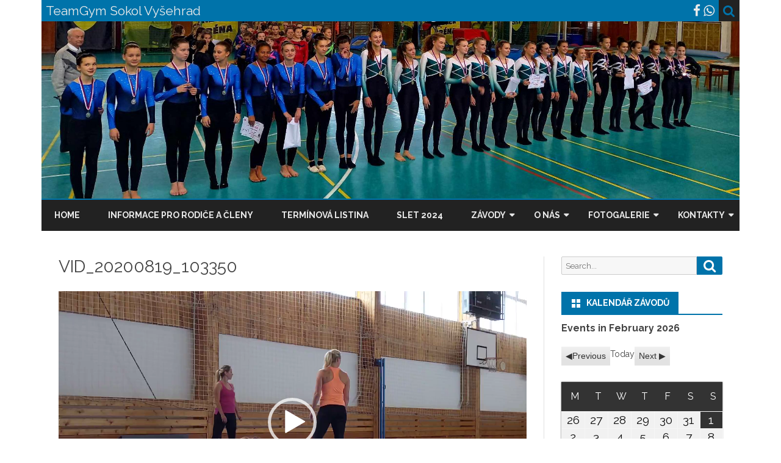

--- FILE ---
content_type: text/html; charset=UTF-8
request_url: http://teamgym.sokolvysehrad.cz/soustredeni-2020/vid_20200819_103350/
body_size: 15028
content:
<!DOCTYPE html>
<html lang="en-US">
<head>
<meta charset="UTF-8" />
<meta name="viewport" content="width=device-width" />
<link rel="profile" href="http://gmpg.org/xfn/11" />
<link rel="pingback" href="http://teamgym.sokolvysehrad.cz/xmlrpc.php" />
<meta name='robots' content='index, follow, max-image-preview:large, max-snippet:-1, max-video-preview:-1' />

	<!-- This site is optimized with the Yoast SEO plugin v24.9 - https://yoast.com/wordpress/plugins/seo/ -->
	<title>VID_20200819_103350 - TeamGym Sokol Vyšehrad</title>
	<link rel="canonical" href="http://teamgym.sokolvysehrad.cz/soustredeni-2020/vid_20200819_103350/" />
	<meta property="og:locale" content="en_US" />
	<meta property="og:type" content="article" />
	<meta property="og:title" content="VID_20200819_103350 - TeamGym Sokol Vyšehrad" />
	<meta property="og:description" content="http://teamgym.sokolvysehrad.cz/wp-content/uploads/2020/08/VID_20200819_103350.mp4" />
	<meta property="og:url" content="http://teamgym.sokolvysehrad.cz/soustredeni-2020/vid_20200819_103350/" />
	<meta property="og:site_name" content="TeamGym Sokol Vyšehrad" />
	<script type="application/ld+json" class="yoast-schema-graph">{"@context":"https://schema.org","@graph":[{"@type":"WebPage","@id":"http://teamgym.sokolvysehrad.cz/soustredeni-2020/vid_20200819_103350/","url":"http://teamgym.sokolvysehrad.cz/soustredeni-2020/vid_20200819_103350/","name":"VID_20200819_103350 - TeamGym Sokol Vyšehrad","isPartOf":{"@id":"http://teamgym.sokolvysehrad.cz/#website"},"primaryImageOfPage":{"@id":"http://teamgym.sokolvysehrad.cz/soustredeni-2020/vid_20200819_103350/#primaryimage"},"image":{"@id":"http://teamgym.sokolvysehrad.cz/soustredeni-2020/vid_20200819_103350/#primaryimage"},"thumbnailUrl":"","datePublished":"2020-08-23T12:05:50+00:00","breadcrumb":{"@id":"http://teamgym.sokolvysehrad.cz/soustredeni-2020/vid_20200819_103350/#breadcrumb"},"inLanguage":"en-US","potentialAction":[{"@type":"ReadAction","target":["http://teamgym.sokolvysehrad.cz/soustredeni-2020/vid_20200819_103350/"]}]},{"@type":"ImageObject","inLanguage":"en-US","@id":"http://teamgym.sokolvysehrad.cz/soustredeni-2020/vid_20200819_103350/#primaryimage","url":"","contentUrl":"","width":1920,"height":1080},{"@type":"BreadcrumbList","@id":"http://teamgym.sokolvysehrad.cz/soustredeni-2020/vid_20200819_103350/#breadcrumb","itemListElement":[{"@type":"ListItem","position":1,"name":"Home","item":"http://teamgym.sokolvysehrad.cz/"},{"@type":"ListItem","position":2,"name":"Soustředění 2020","item":"http://teamgym.sokolvysehrad.cz/soustredeni-2020/"},{"@type":"ListItem","position":3,"name":"VID_20200819_103350"}]},{"@type":"WebSite","@id":"http://teamgym.sokolvysehrad.cz/#website","url":"http://teamgym.sokolvysehrad.cz/","name":"TeamGym Sokol Vyšehrad","description":"oddíl sportovní gymnastiky","potentialAction":[{"@type":"SearchAction","target":{"@type":"EntryPoint","urlTemplate":"http://teamgym.sokolvysehrad.cz/?s={search_term_string}"},"query-input":{"@type":"PropertyValueSpecification","valueRequired":true,"valueName":"search_term_string"}}],"inLanguage":"en-US"}]}</script>
	<!-- / Yoast SEO plugin. -->


<link rel='dns-prefetch' href='//maxcdn.bootstrapcdn.com' />
<link rel='dns-prefetch' href='//fonts.googleapis.com' />
<link href='https://fonts.gstatic.com' crossorigin rel='preconnect' />
<link rel="alternate" type="application/rss+xml" title="TeamGym Sokol Vyšehrad &raquo; Feed" href="http://teamgym.sokolvysehrad.cz/feed/" />
<link rel="alternate" type="application/rss+xml" title="TeamGym Sokol Vyšehrad &raquo; Comments Feed" href="http://teamgym.sokolvysehrad.cz/comments/feed/" />
<link rel="alternate" title="oEmbed (JSON)" type="application/json+oembed" href="http://teamgym.sokolvysehrad.cz/wp-json/oembed/1.0/embed?url=http%3A%2F%2Fteamgym.sokolvysehrad.cz%2Fsoustredeni-2020%2Fvid_20200819_103350%2F" />
<link rel="alternate" title="oEmbed (XML)" type="text/xml+oembed" href="http://teamgym.sokolvysehrad.cz/wp-json/oembed/1.0/embed?url=http%3A%2F%2Fteamgym.sokolvysehrad.cz%2Fsoustredeni-2020%2Fvid_20200819_103350%2F&#038;format=xml" />
		<!-- This site uses the Google Analytics by ExactMetrics plugin v8.8.0 - Using Analytics tracking - https://www.exactmetrics.com/ -->
		<!-- Note: ExactMetrics is not currently configured on this site. The site owner needs to authenticate with Google Analytics in the ExactMetrics settings panel. -->
					<!-- No tracking code set -->
				<!-- / Google Analytics by ExactMetrics -->
		<style id='wp-img-auto-sizes-contain-inline-css' type='text/css'>
img:is([sizes=auto i],[sizes^="auto," i]){contain-intrinsic-size:3000px 1500px}
/*# sourceURL=wp-img-auto-sizes-contain-inline-css */
</style>
<link rel='stylesheet' id='twb-open-sans-css' href='https://fonts.googleapis.com/css?family=Open+Sans%3A300%2C400%2C500%2C600%2C700%2C800&#038;display=swap&#038;ver=6.9' type='text/css' media='all' />
<link rel='stylesheet' id='twbbwg-global-css' href='http://teamgym.sokolvysehrad.cz/wp-content/plugins/photo-gallery/booster/assets/css/global.css?ver=1.0.0' type='text/css' media='all' />
<link rel='stylesheet' id='sbi_styles-css' href='http://teamgym.sokolvysehrad.cz/wp-content/plugins/instagram-feed/css/sbi-styles.min.css?ver=6.8.0' type='text/css' media='all' />
<style id='wp-emoji-styles-inline-css' type='text/css'>

	img.wp-smiley, img.emoji {
		display: inline !important;
		border: none !important;
		box-shadow: none !important;
		height: 1em !important;
		width: 1em !important;
		margin: 0 0.07em !important;
		vertical-align: -0.1em !important;
		background: none !important;
		padding: 0 !important;
	}
/*# sourceURL=wp-emoji-styles-inline-css */
</style>
<style id='wp-block-library-inline-css' type='text/css'>
:root{--wp-block-synced-color:#7a00df;--wp-block-synced-color--rgb:122,0,223;--wp-bound-block-color:var(--wp-block-synced-color);--wp-editor-canvas-background:#ddd;--wp-admin-theme-color:#007cba;--wp-admin-theme-color--rgb:0,124,186;--wp-admin-theme-color-darker-10:#006ba1;--wp-admin-theme-color-darker-10--rgb:0,107,160.5;--wp-admin-theme-color-darker-20:#005a87;--wp-admin-theme-color-darker-20--rgb:0,90,135;--wp-admin-border-width-focus:2px}@media (min-resolution:192dpi){:root{--wp-admin-border-width-focus:1.5px}}.wp-element-button{cursor:pointer}:root .has-very-light-gray-background-color{background-color:#eee}:root .has-very-dark-gray-background-color{background-color:#313131}:root .has-very-light-gray-color{color:#eee}:root .has-very-dark-gray-color{color:#313131}:root .has-vivid-green-cyan-to-vivid-cyan-blue-gradient-background{background:linear-gradient(135deg,#00d084,#0693e3)}:root .has-purple-crush-gradient-background{background:linear-gradient(135deg,#34e2e4,#4721fb 50%,#ab1dfe)}:root .has-hazy-dawn-gradient-background{background:linear-gradient(135deg,#faaca8,#dad0ec)}:root .has-subdued-olive-gradient-background{background:linear-gradient(135deg,#fafae1,#67a671)}:root .has-atomic-cream-gradient-background{background:linear-gradient(135deg,#fdd79a,#004a59)}:root .has-nightshade-gradient-background{background:linear-gradient(135deg,#330968,#31cdcf)}:root .has-midnight-gradient-background{background:linear-gradient(135deg,#020381,#2874fc)}:root{--wp--preset--font-size--normal:16px;--wp--preset--font-size--huge:42px}.has-regular-font-size{font-size:1em}.has-larger-font-size{font-size:2.625em}.has-normal-font-size{font-size:var(--wp--preset--font-size--normal)}.has-huge-font-size{font-size:var(--wp--preset--font-size--huge)}.has-text-align-center{text-align:center}.has-text-align-left{text-align:left}.has-text-align-right{text-align:right}.has-fit-text{white-space:nowrap!important}#end-resizable-editor-section{display:none}.aligncenter{clear:both}.items-justified-left{justify-content:flex-start}.items-justified-center{justify-content:center}.items-justified-right{justify-content:flex-end}.items-justified-space-between{justify-content:space-between}.screen-reader-text{border:0;clip-path:inset(50%);height:1px;margin:-1px;overflow:hidden;padding:0;position:absolute;width:1px;word-wrap:normal!important}.screen-reader-text:focus{background-color:#ddd;clip-path:none;color:#444;display:block;font-size:1em;height:auto;left:5px;line-height:normal;padding:15px 23px 14px;text-decoration:none;top:5px;width:auto;z-index:100000}html :where(.has-border-color){border-style:solid}html :where([style*=border-top-color]){border-top-style:solid}html :where([style*=border-right-color]){border-right-style:solid}html :where([style*=border-bottom-color]){border-bottom-style:solid}html :where([style*=border-left-color]){border-left-style:solid}html :where([style*=border-width]){border-style:solid}html :where([style*=border-top-width]){border-top-style:solid}html :where([style*=border-right-width]){border-right-style:solid}html :where([style*=border-bottom-width]){border-bottom-style:solid}html :where([style*=border-left-width]){border-left-style:solid}html :where(img[class*=wp-image-]){height:auto;max-width:100%}:where(figure){margin:0 0 1em}html :where(.is-position-sticky){--wp-admin--admin-bar--position-offset:var(--wp-admin--admin-bar--height,0px)}@media screen and (max-width:600px){html :where(.is-position-sticky){--wp-admin--admin-bar--position-offset:0px}}

/*# sourceURL=wp-block-library-inline-css */
</style><style id='global-styles-inline-css' type='text/css'>
:root{--wp--preset--aspect-ratio--square: 1;--wp--preset--aspect-ratio--4-3: 4/3;--wp--preset--aspect-ratio--3-4: 3/4;--wp--preset--aspect-ratio--3-2: 3/2;--wp--preset--aspect-ratio--2-3: 2/3;--wp--preset--aspect-ratio--16-9: 16/9;--wp--preset--aspect-ratio--9-16: 9/16;--wp--preset--color--black: #000000;--wp--preset--color--cyan-bluish-gray: #abb8c3;--wp--preset--color--white: #fff;--wp--preset--color--pale-pink: #f78da7;--wp--preset--color--vivid-red: #cf2e2e;--wp--preset--color--luminous-vivid-orange: #ff6900;--wp--preset--color--luminous-vivid-amber: #fcb900;--wp--preset--color--light-green-cyan: #7bdcb5;--wp--preset--color--vivid-green-cyan: #00d084;--wp--preset--color--pale-cyan-blue: #8ed1fc;--wp--preset--color--vivid-cyan-blue: #0693e3;--wp--preset--color--vivid-purple: #9b51e0;--wp--preset--color--theme-color: #00BCD5;--wp--preset--color--dark-gray: #333;--wp--preset--color--medium-gray: #999;--wp--preset--color--light-gray: #f2f2f2;--wp--preset--gradient--vivid-cyan-blue-to-vivid-purple: linear-gradient(135deg,rgb(6,147,227) 0%,rgb(155,81,224) 100%);--wp--preset--gradient--light-green-cyan-to-vivid-green-cyan: linear-gradient(135deg,rgb(122,220,180) 0%,rgb(0,208,130) 100%);--wp--preset--gradient--luminous-vivid-amber-to-luminous-vivid-orange: linear-gradient(135deg,rgb(252,185,0) 0%,rgb(255,105,0) 100%);--wp--preset--gradient--luminous-vivid-orange-to-vivid-red: linear-gradient(135deg,rgb(255,105,0) 0%,rgb(207,46,46) 100%);--wp--preset--gradient--very-light-gray-to-cyan-bluish-gray: linear-gradient(135deg,rgb(238,238,238) 0%,rgb(169,184,195) 100%);--wp--preset--gradient--cool-to-warm-spectrum: linear-gradient(135deg,rgb(74,234,220) 0%,rgb(151,120,209) 20%,rgb(207,42,186) 40%,rgb(238,44,130) 60%,rgb(251,105,98) 80%,rgb(254,248,76) 100%);--wp--preset--gradient--blush-light-purple: linear-gradient(135deg,rgb(255,206,236) 0%,rgb(152,150,240) 100%);--wp--preset--gradient--blush-bordeaux: linear-gradient(135deg,rgb(254,205,165) 0%,rgb(254,45,45) 50%,rgb(107,0,62) 100%);--wp--preset--gradient--luminous-dusk: linear-gradient(135deg,rgb(255,203,112) 0%,rgb(199,81,192) 50%,rgb(65,88,208) 100%);--wp--preset--gradient--pale-ocean: linear-gradient(135deg,rgb(255,245,203) 0%,rgb(182,227,212) 50%,rgb(51,167,181) 100%);--wp--preset--gradient--electric-grass: linear-gradient(135deg,rgb(202,248,128) 0%,rgb(113,206,126) 100%);--wp--preset--gradient--midnight: linear-gradient(135deg,rgb(2,3,129) 0%,rgb(40,116,252) 100%);--wp--preset--font-size--small: 12px;--wp--preset--font-size--medium: 20px;--wp--preset--font-size--large: 20px;--wp--preset--font-size--x-large: 42px;--wp--preset--font-size--normal: 16px;--wp--preset--font-size--huge: 24px;--wp--preset--spacing--20: 0.44rem;--wp--preset--spacing--30: 0.67rem;--wp--preset--spacing--40: 1rem;--wp--preset--spacing--50: 1.5rem;--wp--preset--spacing--60: 2.25rem;--wp--preset--spacing--70: 3.38rem;--wp--preset--spacing--80: 5.06rem;--wp--preset--shadow--natural: 6px 6px 9px rgba(0, 0, 0, 0.2);--wp--preset--shadow--deep: 12px 12px 50px rgba(0, 0, 0, 0.4);--wp--preset--shadow--sharp: 6px 6px 0px rgba(0, 0, 0, 0.2);--wp--preset--shadow--outlined: 6px 6px 0px -3px rgb(255, 255, 255), 6px 6px rgb(0, 0, 0);--wp--preset--shadow--crisp: 6px 6px 0px rgb(0, 0, 0);}:where(.is-layout-flex){gap: 0.5em;}:where(.is-layout-grid){gap: 0.5em;}body .is-layout-flex{display: flex;}.is-layout-flex{flex-wrap: wrap;align-items: center;}.is-layout-flex > :is(*, div){margin: 0;}body .is-layout-grid{display: grid;}.is-layout-grid > :is(*, div){margin: 0;}:where(.wp-block-columns.is-layout-flex){gap: 2em;}:where(.wp-block-columns.is-layout-grid){gap: 2em;}:where(.wp-block-post-template.is-layout-flex){gap: 1.25em;}:where(.wp-block-post-template.is-layout-grid){gap: 1.25em;}.has-black-color{color: var(--wp--preset--color--black) !important;}.has-cyan-bluish-gray-color{color: var(--wp--preset--color--cyan-bluish-gray) !important;}.has-white-color{color: var(--wp--preset--color--white) !important;}.has-pale-pink-color{color: var(--wp--preset--color--pale-pink) !important;}.has-vivid-red-color{color: var(--wp--preset--color--vivid-red) !important;}.has-luminous-vivid-orange-color{color: var(--wp--preset--color--luminous-vivid-orange) !important;}.has-luminous-vivid-amber-color{color: var(--wp--preset--color--luminous-vivid-amber) !important;}.has-light-green-cyan-color{color: var(--wp--preset--color--light-green-cyan) !important;}.has-vivid-green-cyan-color{color: var(--wp--preset--color--vivid-green-cyan) !important;}.has-pale-cyan-blue-color{color: var(--wp--preset--color--pale-cyan-blue) !important;}.has-vivid-cyan-blue-color{color: var(--wp--preset--color--vivid-cyan-blue) !important;}.has-vivid-purple-color{color: var(--wp--preset--color--vivid-purple) !important;}.has-black-background-color{background-color: var(--wp--preset--color--black) !important;}.has-cyan-bluish-gray-background-color{background-color: var(--wp--preset--color--cyan-bluish-gray) !important;}.has-white-background-color{background-color: var(--wp--preset--color--white) !important;}.has-pale-pink-background-color{background-color: var(--wp--preset--color--pale-pink) !important;}.has-vivid-red-background-color{background-color: var(--wp--preset--color--vivid-red) !important;}.has-luminous-vivid-orange-background-color{background-color: var(--wp--preset--color--luminous-vivid-orange) !important;}.has-luminous-vivid-amber-background-color{background-color: var(--wp--preset--color--luminous-vivid-amber) !important;}.has-light-green-cyan-background-color{background-color: var(--wp--preset--color--light-green-cyan) !important;}.has-vivid-green-cyan-background-color{background-color: var(--wp--preset--color--vivid-green-cyan) !important;}.has-pale-cyan-blue-background-color{background-color: var(--wp--preset--color--pale-cyan-blue) !important;}.has-vivid-cyan-blue-background-color{background-color: var(--wp--preset--color--vivid-cyan-blue) !important;}.has-vivid-purple-background-color{background-color: var(--wp--preset--color--vivid-purple) !important;}.has-black-border-color{border-color: var(--wp--preset--color--black) !important;}.has-cyan-bluish-gray-border-color{border-color: var(--wp--preset--color--cyan-bluish-gray) !important;}.has-white-border-color{border-color: var(--wp--preset--color--white) !important;}.has-pale-pink-border-color{border-color: var(--wp--preset--color--pale-pink) !important;}.has-vivid-red-border-color{border-color: var(--wp--preset--color--vivid-red) !important;}.has-luminous-vivid-orange-border-color{border-color: var(--wp--preset--color--luminous-vivid-orange) !important;}.has-luminous-vivid-amber-border-color{border-color: var(--wp--preset--color--luminous-vivid-amber) !important;}.has-light-green-cyan-border-color{border-color: var(--wp--preset--color--light-green-cyan) !important;}.has-vivid-green-cyan-border-color{border-color: var(--wp--preset--color--vivid-green-cyan) !important;}.has-pale-cyan-blue-border-color{border-color: var(--wp--preset--color--pale-cyan-blue) !important;}.has-vivid-cyan-blue-border-color{border-color: var(--wp--preset--color--vivid-cyan-blue) !important;}.has-vivid-purple-border-color{border-color: var(--wp--preset--color--vivid-purple) !important;}.has-vivid-cyan-blue-to-vivid-purple-gradient-background{background: var(--wp--preset--gradient--vivid-cyan-blue-to-vivid-purple) !important;}.has-light-green-cyan-to-vivid-green-cyan-gradient-background{background: var(--wp--preset--gradient--light-green-cyan-to-vivid-green-cyan) !important;}.has-luminous-vivid-amber-to-luminous-vivid-orange-gradient-background{background: var(--wp--preset--gradient--luminous-vivid-amber-to-luminous-vivid-orange) !important;}.has-luminous-vivid-orange-to-vivid-red-gradient-background{background: var(--wp--preset--gradient--luminous-vivid-orange-to-vivid-red) !important;}.has-very-light-gray-to-cyan-bluish-gray-gradient-background{background: var(--wp--preset--gradient--very-light-gray-to-cyan-bluish-gray) !important;}.has-cool-to-warm-spectrum-gradient-background{background: var(--wp--preset--gradient--cool-to-warm-spectrum) !important;}.has-blush-light-purple-gradient-background{background: var(--wp--preset--gradient--blush-light-purple) !important;}.has-blush-bordeaux-gradient-background{background: var(--wp--preset--gradient--blush-bordeaux) !important;}.has-luminous-dusk-gradient-background{background: var(--wp--preset--gradient--luminous-dusk) !important;}.has-pale-ocean-gradient-background{background: var(--wp--preset--gradient--pale-ocean) !important;}.has-electric-grass-gradient-background{background: var(--wp--preset--gradient--electric-grass) !important;}.has-midnight-gradient-background{background: var(--wp--preset--gradient--midnight) !important;}.has-small-font-size{font-size: var(--wp--preset--font-size--small) !important;}.has-medium-font-size{font-size: var(--wp--preset--font-size--medium) !important;}.has-large-font-size{font-size: var(--wp--preset--font-size--large) !important;}.has-x-large-font-size{font-size: var(--wp--preset--font-size--x-large) !important;}
/*# sourceURL=global-styles-inline-css */
</style>

<style id='classic-theme-styles-inline-css' type='text/css'>
/*! This file is auto-generated */
.wp-block-button__link{color:#fff;background-color:#32373c;border-radius:9999px;box-shadow:none;text-decoration:none;padding:calc(.667em + 2px) calc(1.333em + 2px);font-size:1.125em}.wp-block-file__button{background:#32373c;color:#fff;text-decoration:none}
/*# sourceURL=/wp-includes/css/classic-themes.min.css */
</style>
<link rel='stylesheet' id='easy-facebook-likebox-custom-fonts-css' href='http://teamgym.sokolvysehrad.cz/wp-content/plugins/easy-facebook-likebox/frontend/assets/css/esf-custom-fonts.css?ver=6.9' type='text/css' media='all' />
<link rel='stylesheet' id='easy-facebook-likebox-popup-styles-css' href='http://teamgym.sokolvysehrad.cz/wp-content/plugins/easy-facebook-likebox/facebook/frontend/assets/css/esf-free-popup.css?ver=6.6.5' type='text/css' media='all' />
<link rel='stylesheet' id='easy-facebook-likebox-frontend-css' href='http://teamgym.sokolvysehrad.cz/wp-content/plugins/easy-facebook-likebox/facebook/frontend/assets/css/easy-facebook-likebox-frontend.css?ver=6.6.5' type='text/css' media='all' />
<link rel='stylesheet' id='easy-facebook-likebox-customizer-style-css' href='http://teamgym.sokolvysehrad.cz/wp-admin/admin-ajax.php?action=easy-facebook-likebox-customizer-style&#038;ver=6.6.5' type='text/css' media='all' />
<link rel='stylesheet' id='bwg_fonts-css' href='http://teamgym.sokolvysehrad.cz/wp-content/plugins/photo-gallery/css/bwg-fonts/fonts.css?ver=0.0.1' type='text/css' media='all' />
<link rel='stylesheet' id='sumoselect-css' href='http://teamgym.sokolvysehrad.cz/wp-content/plugins/photo-gallery/css/sumoselect.min.css?ver=3.4.6' type='text/css' media='all' />
<link rel='stylesheet' id='mCustomScrollbar-css' href='http://teamgym.sokolvysehrad.cz/wp-content/plugins/photo-gallery/css/jquery.mCustomScrollbar.min.css?ver=3.1.5' type='text/css' media='all' />
<link rel='stylesheet' id='bwg_frontend-css' href='http://teamgym.sokolvysehrad.cz/wp-content/plugins/photo-gallery/css/styles.min.css?ver=1.8.35' type='text/css' media='all' />
<link rel='stylesheet' id='cff-css' href='http://teamgym.sokolvysehrad.cz/wp-content/plugins/custom-facebook-feed/assets/css/cff-style.min.css?ver=4.3.2' type='text/css' media='all' />
<link rel='stylesheet' id='sb-font-awesome-css' href='https://maxcdn.bootstrapcdn.com/font-awesome/4.7.0/css/font-awesome.min.css?ver=6.9' type='text/css' media='all' />
<link rel='stylesheet' id='ribosome-fonts-css' href='https://fonts.googleapis.com/css?family=Raleway:400italic,700italic,400,700&#038;subset=latin,latin-ext' type='text/css' media='all' />
<link rel='stylesheet' id='ribosome-style-css' href='http://teamgym.sokolvysehrad.cz/wp-content/themes/ribosome/style.css?ver=2.5.0' type='text/css' media='all' />
<link rel='stylesheet' id='ribosome-block-style-css' href='http://teamgym.sokolvysehrad.cz/wp-content/themes/ribosome/css/blocks.css?ver=2.5.0' type='text/css' media='all' />
<link rel='stylesheet' id='dashicons-css' href='http://teamgym.sokolvysehrad.cz/wp-includes/css/dashicons.min.css?ver=6.9' type='text/css' media='all' />
<link rel='stylesheet' id='font-awesome-css' href='http://teamgym.sokolvysehrad.cz/wp-content/themes/ribosome/css/font-awesome-4.7.0/css/font-awesome.min.css?ver=6.9' type='text/css' media='all' />
<link rel='stylesheet' id='esf-custom-fonts-css' href='http://teamgym.sokolvysehrad.cz/wp-content/plugins/easy-facebook-likebox/frontend/assets/css/esf-custom-fonts.css?ver=6.9' type='text/css' media='all' />
<link rel='stylesheet' id='esf-insta-frontend-css' href='http://teamgym.sokolvysehrad.cz/wp-content/plugins/easy-facebook-likebox//instagram/frontend/assets/css/esf-insta-frontend.css?ver=6.9' type='text/css' media='all' />
<link rel='stylesheet' id='esf-insta-customizer-style-css' href='http://teamgym.sokolvysehrad.cz/wp-admin/admin-ajax.php?action=esf-insta-customizer-style&#038;ver=6.9' type='text/css' media='all' />
<link rel='stylesheet' id='my-calendar-reset-css' href='http://teamgym.sokolvysehrad.cz/wp-content/plugins/my-calendar/css/reset.css?ver=3.4.24' type='text/css' media='all' />
<link rel='stylesheet' id='my-calendar-style-css' href='http://teamgym.sokolvysehrad.cz/wp-content/plugins/my-calendar/styles/twentyfourteen.css?ver=3.4.24-twentyfourteen-css' type='text/css' media='all' />
<style id='my-calendar-style-inline-css' type='text/css'>

/* Styles by My Calendar - Joseph C Dolson https://www.joedolson.com/ */

.mc-main .mc_general .event-title, .mc-main .mc_general .event-title a { background: #ffffcc !important; color: #000000 !important; }
.mc-main .mc_general .event-title a:hover, .mc-main .mc_general .event-title a:focus { background: #ffffff !important;}
.mc-main .mc_zvody .event-title, .mc-main .mc_zvody .event-title a { background: #dd1313 !important; color: #ffffff !important; }
.mc-main .mc_zvody .event-title a:hover, .mc-main .mc_zvody .event-title a:focus { background: #aa0000 !important;}
.mc-main .mc_akce .event-title, .mc-main .mc_akce .event-title a { background: #5cc9e8 !important; color: #000000 !important; }
.mc-main .mc_akce .event-title a:hover, .mc-main .mc_akce .event-title a:focus { background: #8ffcff !important;}
.mc-main .mc_soustedn .event-title, .mc-main .mc_soustedn .event-title a { background: #f27900 !important; color: #000000 !important; }
.mc-main .mc_soustedn .event-title a:hover, .mc-main .mc_soustedn .event-title a:focus { background: #ffac33 !important;}
.mc-main .mc_przdniny .event-title, .mc-main .mc_przdniny .event-title a { background: #d1ef62 !important; color: #000000 !important; }
.mc-main .mc_przdniny .event-title a:hover, .mc-main .mc_przdniny .event-title a:focus { background: #ffff95 !important;}
.mc-main .mc_mimodn-trnink .event-title, .mc-main .mc_mimodn-trnink .event-title a { background: #f416bd !important; color: #ffffff !important; }
.mc-main .mc_mimodn-trnink .event-title a:hover, .mc-main .mc_mimodn-trnink .event-title a:focus { background: #c1008a !important;}
.mc-main .mc_kolen .event-title, .mc-main .mc_kolen .event-title a { background: #aa71e2 !important; color: #000000 !important; }
.mc-main .mc_kolen .event-title a:hover, .mc-main .mc_kolen .event-title a:focus { background: #dda4ff !important;}
.mc-main .mc_trnink .event-title, .mc-main .mc_trnink .event-title a { background: #31d304 !important; color: #000000 !important; }
.mc-main .mc_trnink .event-title a:hover, .mc-main .mc_trnink .event-title a:focus { background: #64ff37 !important;}
.mc-main .mc_trnink-pstupn-pro-rodie .event-title, .mc-main .mc_trnink-pstupn-pro-rodie .event-title a { background: #0d3fe2 !important; color: #ffffff !important; }
.mc-main .mc_trnink-pstupn-pro-rodie .event-title a:hover, .mc-main .mc_trnink-pstupn-pro-rodie .event-title a:focus { background: #000caf !important;}
.mc-main .mc_vesokolsk-slet .event-title, .mc-main .mc_vesokolsk-slet .event-title a { background: #c6e500 !important; color: #000000 !important; }
.mc-main .mc_vesokolsk-slet .event-title a:hover, .mc-main .mc_vesokolsk-slet .event-title a:focus { background: #f9ff33 !important;}
.mc-main .mc_nbor .event-title, .mc-main .mc_nbor .event-title a { background: #08107c !important; color: #ffffff !important; }
.mc-main .mc_nbor .event-title a:hover, .mc-main .mc_nbor .event-title a:focus { background: #000049 !important;}
.mc-main {--primary-dark: #313233; --primary-light: #fff; --secondary-light: #fff; --secondary-dark: #000; --highlight-dark: #666; --highlight-light: #efefef; --category-mc_general: #ffffcc; --category-mc_zvody: #dd1313; --category-mc_akce: #5cc9e8; --category-mc_soustedn: #f27900; --category-mc_przdniny: #d1ef62; --category-mc_mimodn-trnink: #f416bd; --category-mc_kolen: #aa71e2; --category-mc_trnink: #31d304; --category-mc_trnink-pstupn-pro-rodie: #0d3fe2; --category-mc_vesokolsk-slet: #c6e500; --category-mc_nbor: #08107c; }
/*# sourceURL=my-calendar-style-inline-css */
</style>
<link rel='stylesheet' id='mediaelement-css' href='http://teamgym.sokolvysehrad.cz/wp-includes/js/mediaelement/mediaelementplayer-legacy.min.css?ver=4.2.17' type='text/css' media='all' />
<link rel='stylesheet' id='wp-mediaelement-css' href='http://teamgym.sokolvysehrad.cz/wp-includes/js/mediaelement/wp-mediaelement.min.css?ver=6.9' type='text/css' media='all' />
<script type="text/javascript" src="http://teamgym.sokolvysehrad.cz/wp-includes/js/jquery/jquery.min.js?ver=3.7.1" id="jquery-core-js"></script>
<script type="text/javascript" src="http://teamgym.sokolvysehrad.cz/wp-includes/js/jquery/jquery-migrate.min.js?ver=3.4.1" id="jquery-migrate-js"></script>
<script type="text/javascript" src="http://teamgym.sokolvysehrad.cz/wp-content/plugins/photo-gallery/booster/assets/js/circle-progress.js?ver=1.2.2" id="twbbwg-circle-js"></script>
<script type="text/javascript" id="twbbwg-global-js-extra">
/* <![CDATA[ */
var twb = {"nonce":"73db7e0e2d","ajax_url":"http://teamgym.sokolvysehrad.cz/wp-admin/admin-ajax.php","plugin_url":"http://teamgym.sokolvysehrad.cz/wp-content/plugins/photo-gallery/booster","href":"http://teamgym.sokolvysehrad.cz/wp-admin/admin.php?page=twbbwg_photo-gallery"};
var twb = {"nonce":"73db7e0e2d","ajax_url":"http://teamgym.sokolvysehrad.cz/wp-admin/admin-ajax.php","plugin_url":"http://teamgym.sokolvysehrad.cz/wp-content/plugins/photo-gallery/booster","href":"http://teamgym.sokolvysehrad.cz/wp-admin/admin.php?page=twbbwg_photo-gallery"};
//# sourceURL=twbbwg-global-js-extra
/* ]]> */
</script>
<script type="text/javascript" src="http://teamgym.sokolvysehrad.cz/wp-content/plugins/photo-gallery/booster/assets/js/global.js?ver=1.0.0" id="twbbwg-global-js"></script>
<script type="text/javascript" src="http://teamgym.sokolvysehrad.cz/wp-content/plugins/easy-facebook-likebox/facebook/frontend/assets/js/esf-free-popup.min.js?ver=6.6.5" id="easy-facebook-likebox-popup-script-js"></script>
<script type="text/javascript" id="easy-facebook-likebox-public-script-js-extra">
/* <![CDATA[ */
var public_ajax = {"ajax_url":"http://teamgym.sokolvysehrad.cz/wp-admin/admin-ajax.php","efbl_is_fb_pro":""};
//# sourceURL=easy-facebook-likebox-public-script-js-extra
/* ]]> */
</script>
<script type="text/javascript" src="http://teamgym.sokolvysehrad.cz/wp-content/plugins/easy-facebook-likebox/facebook/frontend/assets/js/public.js?ver=6.6.5" id="easy-facebook-likebox-public-script-js"></script>
<script type="text/javascript" src="http://teamgym.sokolvysehrad.cz/wp-content/plugins/photo-gallery/js/jquery.sumoselect.min.js?ver=3.4.6" id="sumoselect-js"></script>
<script type="text/javascript" src="http://teamgym.sokolvysehrad.cz/wp-content/plugins/photo-gallery/js/tocca.min.js?ver=2.0.9" id="bwg_mobile-js"></script>
<script type="text/javascript" src="http://teamgym.sokolvysehrad.cz/wp-content/plugins/photo-gallery/js/jquery.mCustomScrollbar.concat.min.js?ver=3.1.5" id="mCustomScrollbar-js"></script>
<script type="text/javascript" src="http://teamgym.sokolvysehrad.cz/wp-content/plugins/photo-gallery/js/jquery.fullscreen.min.js?ver=0.6.0" id="jquery-fullscreen-js"></script>
<script type="text/javascript" id="bwg_frontend-js-extra">
/* <![CDATA[ */
var bwg_objectsL10n = {"bwg_field_required":"field is required.","bwg_mail_validation":"This is not a valid email address.","bwg_search_result":"There are no images matching your search.","bwg_select_tag":"Select Tag","bwg_order_by":"Order By","bwg_search":"Search","bwg_show_ecommerce":"Show Ecommerce","bwg_hide_ecommerce":"Hide Ecommerce","bwg_show_comments":"Show Comments","bwg_hide_comments":"Hide Comments","bwg_restore":"Restore","bwg_maximize":"Maximize","bwg_fullscreen":"Fullscreen","bwg_exit_fullscreen":"Exit Fullscreen","bwg_search_tag":"SEARCH...","bwg_tag_no_match":"No tags found","bwg_all_tags_selected":"All tags selected","bwg_tags_selected":"tags selected","play":"Play","pause":"Pause","is_pro":"","bwg_play":"Play","bwg_pause":"Pause","bwg_hide_info":"Hide info","bwg_show_info":"Show info","bwg_hide_rating":"Hide rating","bwg_show_rating":"Show rating","ok":"Ok","cancel":"Cancel","select_all":"Select all","lazy_load":"0","lazy_loader":"http://teamgym.sokolvysehrad.cz/wp-content/plugins/photo-gallery/images/ajax_loader.png","front_ajax":"0","bwg_tag_see_all":"see all tags","bwg_tag_see_less":"see less tags"};
//# sourceURL=bwg_frontend-js-extra
/* ]]> */
</script>
<script type="text/javascript" src="http://teamgym.sokolvysehrad.cz/wp-content/plugins/photo-gallery/js/scripts.min.js?ver=1.8.35" id="bwg_frontend-js"></script>
<script type="text/javascript" src="http://teamgym.sokolvysehrad.cz/wp-content/plugins/easy-facebook-likebox/frontend/assets/js/imagesloaded.pkgd.min.js?ver=6.9" id="imagesloaded.pkgd.min-js"></script>
<script type="text/javascript" id="esf-insta-public-js-extra">
/* <![CDATA[ */
var esf_insta = {"ajax_url":"http://teamgym.sokolvysehrad.cz/wp-admin/admin-ajax.php","version":"free","nonce":"63a02a9d88"};
//# sourceURL=esf-insta-public-js-extra
/* ]]> */
</script>
<script type="text/javascript" src="http://teamgym.sokolvysehrad.cz/wp-content/plugins/easy-facebook-likebox//instagram/frontend/assets/js/esf-insta-public.js?ver=1" id="esf-insta-public-js"></script>
<link rel="https://api.w.org/" href="http://teamgym.sokolvysehrad.cz/wp-json/" /><link rel="alternate" title="JSON" type="application/json" href="http://teamgym.sokolvysehrad.cz/wp-json/wp/v2/media/2886" /><link rel="EditURI" type="application/rsd+xml" title="RSD" href="http://teamgym.sokolvysehrad.cz/xmlrpc.php?rsd" />
<meta name="generator" content="WordPress 6.9" />
<link rel='shortlink' href='http://teamgym.sokolvysehrad.cz/?p=2886' />
	<style type='text/css'>
		a {color: #0073AA;}
	a:hover {color: #0073AA;}
	.social-icon-wrapper a:hover {color: #0073AA;}
	.toggle-search {color: #0073AA;}
	.prefix-widget-title {color: #0073AA;}
	.sub-title a:hover {color:#0073AA;}
	.entry-content a:visited,.comment-content a:visited {color:#0073AA;}
	button, input[type="submit"], input[type="button"], input[type="reset"] {background-color:#0073AA !important;}
	.bypostauthor cite span {background-color:#0073AA;}
	.entry-header .entry-title a:hover {color:#0073AA ;}
	.archive-header {border-left-color:#0073AA;}
	.main-navigation .current-menu-item > a,
	.main-navigation .current-menu-ancestor > a,
	.main-navigation .current_page_item > a,
	.main-navigation .current_page_ancestor > a {color: #0073AA;}
	.main-navigation li a:hover  {color: #0073AA;}

	.widget-area .widget a:hover {
		color: #0073AA !important;
	}
	footer[role="contentinfo"] a:hover {
		color: #0073AA;
	}
	.author-info a {color: #0073AA;}
	.entry-meta a:hover {
	color: #0073AA;
	}
	.format-status .entry-header header a:hover {
		color: #0073AA;
	}
	.comments-area article header a:hover {
		color: #0073AA;
	}
	a.comment-reply-link:hover,
	a.comment-edit-link:hover {
		color: #0073AA;
	}
	.currenttext, .paginacion a:hover {background-color:#0073AA;}
	.aside{border-left-color:#0073AA !important;}
	blockquote{border-left-color:#0073AA;}
	.logo-header-wrapper{background-color:#0073AA;}
	h3.cabeceras-fp {border-bottom-color:#0073AA;}
	.encabezados-front-page {background-color:#0073AA;}
	.icono-caja-destacados {color: #0073AA;}
	.enlace-caja-destacados:hover {background-color: #0073AA;}
	h2.comments-title {border-left-color:#0073AA;}
	/* Gutenberg */
	.has-theme-color-color,
	a.has-theme-color-color:hover {
		color: #0073AA;
	}
	.has-theme-color-background-color {
		background-color:#0073AA;
	}

			.top-bar {
			background-color: #0073AA;
		}
		.social-icon-wrapper a:hover {
			color:#fff;
		}
	
			.blog-info-sin-imagen {background-color: #0073AA;}
	
			.widget-title-tab{
			background-color:#0073AA;
			color:#fff;
		}
		.widget-title-tab a.rsswidget{color:#fff !important;}
		h3.widget-title { border-bottom:2px solid #0073AA;}
	
			.entry-title a, entry-title a:visited {color:#0073AA;}
	
			.main-navigation {border-top:2px solid #0073AA}
	
			.logo-header-wrapper {
			padding: 21px 14px;
			padding: 1.5rem 1rem;
		}
	
			.logo-header-wrapper {background-color:#ffffff;}
	
	
	
		body.custom-font-enabled {font-family: "Raleway", Arial, Verdana;}

			@media screen and (min-width: 768px) {
			#primary {float:left;}
			#secondary {float:right;}
			.site-content {
				border-left: none;
				padding-left:0;
				padding-right: 24px;
				padding-right:1.714285714285714rem;
			}

		}
		@media screen and (min-width: 960px) {
			.site-content {
				border-right: 1px solid #e0e0e0;
			}
		}
	
	@media screen and (min-width: 768px) {
			.excerpt-wrapper{border-left:2px solid #0073AA;}
	
	
		.main-navigation ul.nav-menu,
		.main-navigation div.nav-menu > ul {
			background-color:#222222;
			border-top:none;
			border-bottom:none;
		}
		.main-navigation li a {
			color:#EAEAEA;
		}
		.main-navigation li ul li a {
			color:#444;
		}

		.main-navigation li ul li a {
			background-color:#222222;
			color:#eaeaea;
			border-bottom-color:#444444;
		}
		.main-navigation li ul li a:hover {
			background-color:#222222;
			color:#0073AA;
		}

	
		}
	</style>

	<style type="text/css" id="ribosome-header-css">
			.site-header h1 a,
		.site-header h2 {
			color: #000000;
		}
		</style>
	<style type="text/css" id="custom-background-css">
body.custom-background { background-color: #ffffff; }
</style>
	<link rel="icon" href="http://teamgym.sokolvysehrad.cz/wp-content/uploads/2016/03/cropped-logo-malé-32x32.jpg" sizes="32x32" />
<link rel="icon" href="http://teamgym.sokolvysehrad.cz/wp-content/uploads/2016/03/cropped-logo-malé-192x192.jpg" sizes="192x192" />
<link rel="apple-touch-icon" href="http://teamgym.sokolvysehrad.cz/wp-content/uploads/2016/03/cropped-logo-malé-180x180.jpg" />
<meta name="msapplication-TileImage" content="http://teamgym.sokolvysehrad.cz/wp-content/uploads/2016/03/cropped-logo-malé-270x270.jpg" />
</head>

<body class="attachment wp-singular attachment-template-default attachmentid-2886 attachment-mp4 custom-background wp-embed-responsive wp-theme-ribosome custom-background-white custom-font-enabled">

<div id="page" class="hfeed site">

	<header id="masthead" class="site-header" role="banner">

		<div class="top-bar">
		
		<div class="boton-menu-movil"><i class="fa fa-align-justify"></i></div>

					<div class="blog-title-wrapper">
				TeamGym Sokol Vyšehrad			</div>
		
		<div class="toggle-search"><i class="fa fa-search"></i></div>
		<div class="social-icon-wrapper">
			
							<a href="http://www.facebook.com/teamgymvysehrad/" title="Facebook" target="_blank"><i class="fa fa-facebook"></i></a>
			
			
			
			
			
			
							<a href="https://www.whatsapp.com" title="WhatsApp" target="_blank"><i class="fa fa-whatsapp"></i></a>
			
					</div><!-- .social-icon-wrapper -->
	</div><!-- .top-bar -->

	<div class="wrapper-search-top-bar">
		<div class="search-top-bar">
				<div>
		<form method="get" id="searchform-toggle" action="http://teamgym.sokolvysehrad.cz/">
			<label for="s" class="assistive-text">Search</label>
			<input type="search" class="txt-search" name="s" id="s" />
			<input type="submit" name="submit" id="btn-search" value="Search" />
		</form>
    </div>		</div>
	</div>
			<div style="position:relative">
				
<div id="menu-movil">
	<div class="search-form-movil">
		<form method="get" id="searchform-movil" action="http://teamgym.sokolvysehrad.cz/">
			<label for="s" class="assistive-text">Search</label>
			<input type="search" class="txt-search-movil" placeholder="Search..." name="s" id="s" />
			<input type="submit" name="submit" id="btn-search-movil" value="Search" />
		</form>
	</div><!-- search-form-movil -->
	<div class="menu-movil-enlaces">
		<div class="menu-menu-1-container"><ul id="menu-menu-1" class="nav-menu"><li id="menu-item-196" class="menu-item menu-item-type-custom menu-item-object-custom menu-item-home menu-item-196"><a href="http://teamgym.sokolvysehrad.cz/">Home</a></li>
<li id="menu-item-328" class="menu-item menu-item-type-post_type menu-item-object-page menu-item-328"><a href="http://teamgym.sokolvysehrad.cz/o-nas/informace-pro-rodice-a-cleny/">Informace pro rodiče a členy</a></li>
<li id="menu-item-490" class="menu-item menu-item-type-post_type menu-item-object-page menu-item-490"><a href="http://teamgym.sokolvysehrad.cz/terminova-listina/">Termínová listina</a></li>
<li id="menu-item-3573" class="menu-item menu-item-type-post_type menu-item-object-page menu-item-3573"><a href="http://teamgym.sokolvysehrad.cz/slet-2024/">Slet 2024</a></li>
<li id="menu-item-201" class="menu-item menu-item-type-post_type menu-item-object-page menu-item-has-children menu-item-201"><a href="http://teamgym.sokolvysehrad.cz/o-teamgymu/">Závody</a>
<ul class="sub-menu">
	<li id="menu-item-843" class="menu-item menu-item-type-post_type menu-item-object-page menu-item-843"><a href="http://teamgym.sokolvysehrad.cz/o-teamgymu/nova-pravidla-tgj/">Pravidla SG, TGJ a ČP</a></li>
	<li id="menu-item-431" class="menu-item menu-item-type-taxonomy menu-item-object-category menu-item-431"><a href="http://teamgym.sokolvysehrad.cz/category/teamgym/">Články ze závodů TGJ</a></li>
	<li id="menu-item-425" class="menu-item menu-item-type-post_type menu-item-object-page menu-item-425"><a href="http://teamgym.sokolvysehrad.cz/o-teamgymu/neco-z-historie/">Něco z historie TeamGymu</a></li>
</ul>
</li>
<li id="menu-item-211" class="menu-item menu-item-type-post_type menu-item-object-page menu-item-has-children menu-item-211"><a href="http://teamgym.sokolvysehrad.cz/o-nas/">O nás</a>
<ul class="sub-menu">
	<li id="menu-item-230" class="menu-item menu-item-type-post_type menu-item-object-page menu-item-230"><a href="http://teamgym.sokolvysehrad.cz/o-nas/druzstva/">Družstva</a></li>
	<li id="menu-item-214" class="menu-item menu-item-type-post_type menu-item-object-page menu-item-214"><a href="http://teamgym.sokolvysehrad.cz/o-nas/treneri/">Trenéři</a></li>
	<li id="menu-item-217" class="menu-item menu-item-type-post_type menu-item-object-page menu-item-217"><a href="http://teamgym.sokolvysehrad.cz/o-nas/soustredeni/">Soustředění</a></li>
	<li id="menu-item-533" class="menu-item menu-item-type-post_type menu-item-object-page menu-item-533"><a href="http://teamgym.sokolvysehrad.cz/pridej-se-k-nam/">Přidej se k nám</a></li>
</ul>
</li>
<li id="menu-item-197" class="menu-item menu-item-type-post_type menu-item-object-page menu-item-has-children menu-item-197"><a href="http://teamgym.sokolvysehrad.cz/sample-page/">Fotogalerie</a>
<ul class="sub-menu">
	<li id="menu-item-696" class="menu-item menu-item-type-post_type menu-item-object-page menu-item-696"><a href="http://teamgym.sokolvysehrad.cz/sample-page/zavody-v-teamgymu/">Závody v TeamGymu</a></li>
	<li id="menu-item-693" class="menu-item menu-item-type-post_type menu-item-object-page menu-item-693"><a href="http://teamgym.sokolvysehrad.cz/sample-page/akce-a-zavody/">Akce a další závody</a></li>
	<li id="menu-item-695" class="menu-item menu-item-type-post_type menu-item-object-page menu-item-has-children menu-item-695"><a href="http://teamgym.sokolvysehrad.cz/sample-page/soustredeni/">Soustředění</a>
	<ul class="sub-menu">
		<li id="menu-item-2650" class="menu-item menu-item-type-post_type menu-item-object-page menu-item-2650"><a href="http://teamgym.sokolvysehrad.cz/soustredeni-2019/">Soustředění 2019</a></li>
		<li id="menu-item-2873" class="menu-item menu-item-type-post_type menu-item-object-page menu-item-2873"><a href="http://teamgym.sokolvysehrad.cz/soustredeni-2020/">Soustředění 2020</a></li>
		<li id="menu-item-3159" class="menu-item menu-item-type-post_type menu-item-object-page menu-item-3159"><a href="http://teamgym.sokolvysehrad.cz/pocatky-2021/">Soustředění 2021</a></li>
	</ul>
</li>
	<li id="menu-item-836" class="menu-item menu-item-type-post_type menu-item-object-page menu-item-836"><a href="http://teamgym.sokolvysehrad.cz/sample-page/pohary-medaile-a-diplomy/">Poháry, medaile a diplomy</a></li>
</ul>
</li>
<li id="menu-item-626" class="menu-item menu-item-type-post_type menu-item-object-page menu-item-has-children menu-item-626"><a href="http://teamgym.sokolvysehrad.cz/kontakty/">Kontakty</a>
<ul class="sub-menu">
	<li id="menu-item-3129" class="menu-item menu-item-type-post_type menu-item-object-page menu-item-3129"><a href="http://teamgym.sokolvysehrad.cz/sponzori/">Sponzoři</a></li>
	<li id="menu-item-233" class="menu-item menu-item-type-post_type menu-item-object-page menu-item-233"><a href="http://teamgym.sokolvysehrad.cz/odkazy/">Odkazy</a></li>
</ul>
</li>
</ul></div>	</div>

	<div class="social-icon-wrapper-movil">
			
							<a href="http://www.facebook.com/teamgymvysehrad/" title="Facebook" target="_blank"><i class="fa fa-facebook"></i></a>
			
			
			
			
			
			
							<a href="https://www.whatsapp.com" title="WhatsApp" target="_blank"><i class="fa fa-whatsapp"></i></a>
			
					</div><!-- .social-icon-wrapper -->	
</div><!-- #menu-movil -->
			</div>
			<div class="image-header-wrapper">
			<a href="http://teamgym.sokolvysehrad.cz/"><img src="http://teamgym.sokolvysehrad.cz/wp-content/uploads/2023/11/cropped-368461647_2160519584279342_8486515978816472018_n.jpg" class="header-image" width="1999" height="508" alt="TeamGym Sokol Vyšehrad" /></a>
			</div><!-- .logo-header-wrapper or .image-header-wrapper -->

			
		<nav id="site-navigation" class="main-navigation" role="navigation">
			<a class="assistive-text" href="#content" title="Skip to content">Skip to content</a>
			<div class="menu-menu-1-container"><ul id="menu-menu-2" class="nav-menu"><li class="menu-item menu-item-type-custom menu-item-object-custom menu-item-home menu-item-196"><a href="http://teamgym.sokolvysehrad.cz/">Home</a></li>
<li class="menu-item menu-item-type-post_type menu-item-object-page menu-item-328"><a href="http://teamgym.sokolvysehrad.cz/o-nas/informace-pro-rodice-a-cleny/">Informace pro rodiče a členy</a></li>
<li class="menu-item menu-item-type-post_type menu-item-object-page menu-item-490"><a href="http://teamgym.sokolvysehrad.cz/terminova-listina/">Termínová listina</a></li>
<li class="menu-item menu-item-type-post_type menu-item-object-page menu-item-3573"><a href="http://teamgym.sokolvysehrad.cz/slet-2024/">Slet 2024</a></li>
<li class="menu-item menu-item-type-post_type menu-item-object-page menu-item-has-children menu-item-201"><a href="http://teamgym.sokolvysehrad.cz/o-teamgymu/">Závody</a>
<ul class="sub-menu">
	<li class="menu-item menu-item-type-post_type menu-item-object-page menu-item-843"><a href="http://teamgym.sokolvysehrad.cz/o-teamgymu/nova-pravidla-tgj/">Pravidla SG, TGJ a ČP</a></li>
	<li class="menu-item menu-item-type-taxonomy menu-item-object-category menu-item-431"><a href="http://teamgym.sokolvysehrad.cz/category/teamgym/">Články ze závodů TGJ</a></li>
	<li class="menu-item menu-item-type-post_type menu-item-object-page menu-item-425"><a href="http://teamgym.sokolvysehrad.cz/o-teamgymu/neco-z-historie/">Něco z historie TeamGymu</a></li>
</ul>
</li>
<li class="menu-item menu-item-type-post_type menu-item-object-page menu-item-has-children menu-item-211"><a href="http://teamgym.sokolvysehrad.cz/o-nas/">O nás</a>
<ul class="sub-menu">
	<li class="menu-item menu-item-type-post_type menu-item-object-page menu-item-230"><a href="http://teamgym.sokolvysehrad.cz/o-nas/druzstva/">Družstva</a></li>
	<li class="menu-item menu-item-type-post_type menu-item-object-page menu-item-214"><a href="http://teamgym.sokolvysehrad.cz/o-nas/treneri/">Trenéři</a></li>
	<li class="menu-item menu-item-type-post_type menu-item-object-page menu-item-217"><a href="http://teamgym.sokolvysehrad.cz/o-nas/soustredeni/">Soustředění</a></li>
	<li class="menu-item menu-item-type-post_type menu-item-object-page menu-item-533"><a href="http://teamgym.sokolvysehrad.cz/pridej-se-k-nam/">Přidej se k nám</a></li>
</ul>
</li>
<li class="menu-item menu-item-type-post_type menu-item-object-page menu-item-has-children menu-item-197"><a href="http://teamgym.sokolvysehrad.cz/sample-page/">Fotogalerie</a>
<ul class="sub-menu">
	<li class="menu-item menu-item-type-post_type menu-item-object-page menu-item-696"><a href="http://teamgym.sokolvysehrad.cz/sample-page/zavody-v-teamgymu/">Závody v TeamGymu</a></li>
	<li class="menu-item menu-item-type-post_type menu-item-object-page menu-item-693"><a href="http://teamgym.sokolvysehrad.cz/sample-page/akce-a-zavody/">Akce a další závody</a></li>
	<li class="menu-item menu-item-type-post_type menu-item-object-page menu-item-has-children menu-item-695"><a href="http://teamgym.sokolvysehrad.cz/sample-page/soustredeni/">Soustředění</a>
	<ul class="sub-menu">
		<li class="menu-item menu-item-type-post_type menu-item-object-page menu-item-2650"><a href="http://teamgym.sokolvysehrad.cz/soustredeni-2019/">Soustředění 2019</a></li>
		<li class="menu-item menu-item-type-post_type menu-item-object-page menu-item-2873"><a href="http://teamgym.sokolvysehrad.cz/soustredeni-2020/">Soustředění 2020</a></li>
		<li class="menu-item menu-item-type-post_type menu-item-object-page menu-item-3159"><a href="http://teamgym.sokolvysehrad.cz/pocatky-2021/">Soustředění 2021</a></li>
	</ul>
</li>
	<li class="menu-item menu-item-type-post_type menu-item-object-page menu-item-836"><a href="http://teamgym.sokolvysehrad.cz/sample-page/pohary-medaile-a-diplomy/">Poháry, medaile a diplomy</a></li>
</ul>
</li>
<li class="menu-item menu-item-type-post_type menu-item-object-page menu-item-has-children menu-item-626"><a href="http://teamgym.sokolvysehrad.cz/kontakty/">Kontakty</a>
<ul class="sub-menu">
	<li class="menu-item menu-item-type-post_type menu-item-object-page menu-item-3129"><a href="http://teamgym.sokolvysehrad.cz/sponzori/">Sponzoři</a></li>
	<li class="menu-item menu-item-type-post_type menu-item-object-page menu-item-233"><a href="http://teamgym.sokolvysehrad.cz/odkazy/">Odkazy</a></li>
</ul>
</li>
</ul></div>		</nav><!-- #site-navigation -->

	</header><!-- #masthead -->

	<div id="main" class="wrapper">

	<div id="primary" class="site-content">
		<div id="content" role="main">

							
	<article id="post-2886" class="post-2886 attachment type-attachment status-inherit hentry">
		<header class="entry-header">
												<h1 class="entry-title">VID_20200819_103350</h1>
		</header>

		<div class="entry-content">
			<div style="width: 960px;" class="wp-video"><video class="wp-video-shortcode" id="video-2886-2" width="960" height="540" preload="metadata" controls="controls"><source type="video/mp4" src="http://teamgym.sokolvysehrad.cz/wp-content/uploads/2020/08/VID_20200819_103350.mp4?_=2" /><a href="http://teamgym.sokolvysehrad.cz/wp-content/uploads/2020/08/VID_20200819_103350.mp4">http://teamgym.sokolvysehrad.cz/wp-content/uploads/2020/08/VID_20200819_103350.mp4</a></video></div>
		</div><!-- .entry-content -->
		<footer class="entry-meta">
					</footer><!-- .entry-meta -->
	</article><!-- #post -->
				
<div id="comments" class="comments-area">

	
	
	<div class="wrapper-form-comments">
		</div>

</div><!-- #comments .comments-area -->
			
		</div><!-- #content -->
	</div><!-- #primary -->


			<div id="secondary" class="widget-area" role="complementary">
			<aside id="search-2" class="widget widget_search">
<form role="search" method="get" class="search-form" action="http://teamgym.sokolvysehrad.cz/">
	<label>
		<span class="screen-reader-text">Search for:</span>
		<input type="search" class="search-field" placeholder="Search..." value="" name="s" title="Search for:" />
	</label>
	<button type="submit" class="search-submit"><span class="screen-reader-text">Search</span></button>
</form>
</aside><aside id="my_calendar_mini_widget-3" class="widget widget_my_calendar_mini_widget"><h3 class="widget-title"><span class="widget-title-tab">Kalendář závodů</span></h3>
<div id='mc_mini_widget-3' class='mc-main mcjs listjs gridjs minijs ajaxjs twentyfourteen mini month mc_mini_widget-3'><h2 id="mc_head_mc_mini_widget-3" class="heading my-calendar-month"><span>Events in February 2026
</span></h2>


<div class="my-calendar-header">
		<div class="my-calendar-nav">
			<ul>
				<li class="my-calendar-prev"><a href="http://teamgym.sokolvysehrad.cz/soustredeni-2020/vid_20200819_103350/?yr=2026&#038;month=1&#038;dy&#038;cid=mc_mini_widget-3"><span class="maybe-hide">Previous</span></a></li><li class="my-calendar-today"><span class="mc-active" id="mc_today_mc_mini_widget-3">Today</span></li><li class="my-calendar-next"><a href="http://teamgym.sokolvysehrad.cz/soustredeni-2020/vid_20200819_103350/?yr=2026&#038;month=3&#038;dy&#038;cid=mc_mini_widget-3"><span class="maybe-hide">Next</span></a></li>
			</ul>
		</div></div>

<div class="mc-content">
<table class='my-calendar-table'>
<thead>
	<tr class='mc-row'>
		<th scope="col" class='day-heading mon'><span aria-hidden="true">M</span><span class="screen-reader-text">Monday</span></th>
		<th scope="col" class='day-heading tues'><span aria-hidden="true">T</span><span class="screen-reader-text">Tuesday</span></th>
		<th scope="col" class='day-heading wed'><span aria-hidden="true">W</span><span class="screen-reader-text">Wednesday</span></th>
		<th scope="col" class='day-heading thur'><span aria-hidden="true">T</span><span class="screen-reader-text">Thursday</span></th>
		<th scope="col" class='day-heading fri'><span aria-hidden="true">F</span><span class="screen-reader-text">Friday</span></th>
		<th scope="col" class='weekend-heading sat'><span aria-hidden="true">S</span><span class="screen-reader-text">Saturday</span></th>
		<th scope="col" class='weekend-heading sun'><span aria-hidden="true">S</span><span class="screen-reader-text">Sunday</span></th>
	</tr>
</thead>
<tbody>
<tr class='mc-row'><td class='no-events monday mon past-day past-date  nextmonth no-events day-with-date'><div class='mc-date-container'><span class='mc-date no-events'><span aria-hidden='true'>26</span><span class='screen-reader-text'>26.01.2026</span></span></div>
</td>
<td class='no-events tuesday tue past-day past-date  nextmonth no-events day-with-date'><div class='mc-date-container'><span class='mc-date no-events'><span aria-hidden='true'>27</span><span class='screen-reader-text'>27.01.2026</span></span></div>
</td>
<td class='no-events wednesday wed past-day past-date  nextmonth no-events day-with-date'><div class='mc-date-container'><span class='mc-date no-events'><span aria-hidden='true'>28</span><span class='screen-reader-text'>28.01.2026</span></span></div>
</td>
<td class='no-events thursday thu past-day past-date  nextmonth no-events day-with-date'><div class='mc-date-container'><span class='mc-date no-events'><span aria-hidden='true'>29</span><span class='screen-reader-text'>29.01.2026</span></span></div>
</td>
<td class='no-events friday fri past-day past-date  nextmonth no-events day-with-date'><div class='mc-date-container'><span class='mc-date no-events'><span aria-hidden='true'>30</span><span class='screen-reader-text'>30.01.2026</span></span></div>
</td>
<td class='no-events saturday sat past-day past-date weekend nextmonth no-events day-with-date'><div class='mc-date-container'><span class='mc-date no-events'><span aria-hidden='true'>31</span><span class='screen-reader-text'>31.01.2026</span></span></div>
</td>
<td class='no-events sunday sun current-day weekend  no-events day-with-date'><div class='mc-date-container'><span class='mc-date no-events'><span aria-hidden='true'>1</span><span class='screen-reader-text'>01.02.2026</span></span></div>
</td>
</tr>
<!-- End Event Row -->
<tr class='mc-row'><td class='no-events monday mon future-day   no-events day-with-date'><div class='mc-date-container'><span class='mc-date no-events'><span aria-hidden='true'>2</span><span class='screen-reader-text'>02.02.2026</span></span></div>
</td>
<td class='no-events tuesday tue future-day   no-events day-with-date'><div class='mc-date-container'><span class='mc-date no-events'><span aria-hidden='true'>3</span><span class='screen-reader-text'>03.02.2026</span></span></div>
</td>
<td class='no-events wednesday wed future-day   no-events day-with-date'><div class='mc-date-container'><span class='mc-date no-events'><span aria-hidden='true'>4</span><span class='screen-reader-text'>04.02.2026</span></span></div>
</td>
<td class='no-events thursday thu future-day   no-events day-with-date'><div class='mc-date-container'><span class='mc-date no-events'><span aria-hidden='true'>5</span><span class='screen-reader-text'>05.02.2026</span></span></div>
</td>
<td class='no-events friday fri future-day   no-events day-with-date'><div class='mc-date-container'><span class='mc-date no-events'><span aria-hidden='true'>6</span><span class='screen-reader-text'>06.02.2026</span></span></div>
</td>
<td class='no-events saturday sat future-day weekend  no-events day-with-date'><div class='mc-date-container'><span class='mc-date no-events'><span aria-hidden='true'>7</span><span class='screen-reader-text'>07.02.2026</span></span></div>
</td>
<td class='no-events sunday sun future-day weekend  no-events day-with-date'><div class='mc-date-container'><span class='mc-date no-events'><span aria-hidden='true'>8</span><span class='screen-reader-text'>08.02.2026</span></span></div>
</td>
</tr>
<!-- End Event Row -->
<tr class='mc-row'><td class='no-events monday mon future-day   no-events day-with-date'><div class='mc-date-container'><span class='mc-date no-events'><span aria-hidden='true'>9</span><span class='screen-reader-text'>09.02.2026</span></span></div>
</td>
<td class='no-events tuesday tue future-day   no-events day-with-date'><div class='mc-date-container'><span class='mc-date no-events'><span aria-hidden='true'>10</span><span class='screen-reader-text'>10.02.2026</span></span></div>
</td>
<td class='no-events wednesday wed future-day   no-events day-with-date'><div class='mc-date-container'><span class='mc-date no-events'><span aria-hidden='true'>11</span><span class='screen-reader-text'>11.02.2026</span></span></div>
</td>
<td class='no-events thursday thu future-day   no-events day-with-date'><div class='mc-date-container'><span class='mc-date no-events'><span aria-hidden='true'>12</span><span class='screen-reader-text'>12.02.2026</span></span></div>
</td>
<td class='no-events friday fri future-day   no-events day-with-date'><div class='mc-date-container'><span class='mc-date no-events'><span aria-hidden='true'>13</span><span class='screen-reader-text'>13.02.2026</span></span></div>
</td>
<td class='no-events saturday sat future-day weekend  no-events day-with-date'><div class='mc-date-container'><span class='mc-date no-events'><span aria-hidden='true'>14</span><span class='screen-reader-text'>14.02.2026</span></span></div>
</td>
<td class='no-events sunday sun future-day weekend  no-events day-with-date'><div class='mc-date-container'><span class='mc-date no-events'><span aria-hidden='true'>15</span><span class='screen-reader-text'>15.02.2026</span></span></div>
</td>
</tr>
<!-- End Event Row -->
<tr class='mc-row'><td class='no-events monday mon future-day   no-events day-with-date'><div class='mc-date-container'><span class='mc-date no-events'><span aria-hidden='true'>16</span><span class='screen-reader-text'>16.02.2026</span></span></div>
</td>
<td class='no-events tuesday tue future-day   no-events day-with-date'><div class='mc-date-container'><span class='mc-date no-events'><span aria-hidden='true'>17</span><span class='screen-reader-text'>17.02.2026</span></span></div>
</td>
<td class='no-events wednesday wed future-day   no-events day-with-date'><div class='mc-date-container'><span class='mc-date no-events'><span aria-hidden='true'>18</span><span class='screen-reader-text'>18.02.2026</span></span></div>
</td>
<td class='no-events thursday thu future-day   no-events day-with-date'><div class='mc-date-container'><span class='mc-date no-events'><span aria-hidden='true'>19</span><span class='screen-reader-text'>19.02.2026</span></span></div>
</td>
<td class='no-events friday fri future-day   no-events day-with-date'><div class='mc-date-container'><span class='mc-date no-events'><span aria-hidden='true'>20</span><span class='screen-reader-text'>20.02.2026</span></span></div>
</td>
<td class='no-events saturday sat future-day weekend  no-events day-with-date'><div class='mc-date-container'><span class='mc-date no-events'><span aria-hidden='true'>21</span><span class='screen-reader-text'>21.02.2026</span></span></div>
</td>
<td class='no-events sunday sun future-day weekend  no-events day-with-date'><div class='mc-date-container'><span class='mc-date no-events'><span aria-hidden='true'>22</span><span class='screen-reader-text'>22.02.2026</span></span></div>
</td>
</tr>
<!-- End Event Row -->
<tr class='mc-row'><td class='no-events monday mon future-day   no-events day-with-date'><div class='mc-date-container'><span class='mc-date no-events'><span aria-hidden='true'>23</span><span class='screen-reader-text'>23.02.2026</span></span></div>
</td>
<td class='no-events tuesday tue future-day   no-events day-with-date'><div class='mc-date-container'><span class='mc-date no-events'><span aria-hidden='true'>24</span><span class='screen-reader-text'>24.02.2026</span></span></div>
</td>
<td class='no-events wednesday wed future-day   no-events day-with-date'><div class='mc-date-container'><span class='mc-date no-events'><span aria-hidden='true'>25</span><span class='screen-reader-text'>25.02.2026</span></span></div>
</td>
<td class='no-events thursday thu future-day   no-events day-with-date'><div class='mc-date-container'><span class='mc-date no-events'><span aria-hidden='true'>26</span><span class='screen-reader-text'>26.02.2026</span></span></div>
</td>
<td class='no-events friday fri future-day   no-events day-with-date'><div class='mc-date-container'><span class='mc-date no-events'><span aria-hidden='true'>27</span><span class='screen-reader-text'>27.02.2026</span></span></div>
</td>
<td class='no-events saturday sat future-day weekend  no-events day-with-date'><div class='mc-date-container'><span class='mc-date no-events'><span aria-hidden='true'>28</span><span class='screen-reader-text'>28.02.2026</span></span></div>
</td>
<td class='no-events sunday sun future-day weekend nextmonth no-events day-with-date'><div class='mc-date-container'><span class='mc-date no-events'><span aria-hidden='true'>1</span><span class='screen-reader-text'>01.03.2026</span></span></div>
</td>
</tr>
<!-- End Event Row -->

</tbody>
</table></div><!-- .mc-content -->
</div></aside><aside id="categories-2" class="widget widget_categories"><h3 class="widget-title"><span class="widget-title-tab">Kategorie</span></h3>
			<ul>
					<li class="cat-item cat-item-1"><a href="http://teamgym.sokolvysehrad.cz/category/akce/">Akce</a> (148)
</li>
	<li class="cat-item cat-item-2"><a href="http://teamgym.sokolvysehrad.cz/category/fotografie/">Fotografie</a> (8)
</li>
	<li class="cat-item cat-item-3"><a href="http://teamgym.sokolvysehrad.cz/category/novinky/">Novinky</a> (37)
</li>
	<li class="cat-item cat-item-15"><a href="http://teamgym.sokolvysehrad.cz/category/ruzne/">Různé</a> (43)
</li>
	<li class="cat-item cat-item-19"><a href="http://teamgym.sokolvysehrad.cz/category/sokolska-vsestrannost/">Sokolská všestrannost</a> (12)
</li>
	<li class="cat-item cat-item-18"><a href="http://teamgym.sokolvysehrad.cz/category/sportovni-gymnastika/">Sportovní gymnastika</a> (15)
</li>
	<li class="cat-item cat-item-9"><a href="http://teamgym.sokolvysehrad.cz/category/teamgym/">TeamGym</a> (49)
</li>
	<li class="cat-item cat-item-4"><a href="http://teamgym.sokolvysehrad.cz/category/zavody/">Závody</a> (58)
</li>
			</ul>

			</aside><aside id="as_facebook_mem_likebox_widgets" class="widget widget_as_facebook_mem_likebox"><h3 class="widget-title"><span class="widget-title-tab">Facebook</span></h3><div id="likeboxwrap" style="width:290px; height:558px; background: #FFFFFF; border:1px solid #; overflow:hidden;"><div id="likebox-frame"><iframe src="//www.facebook.com/plugins/page.php?href=https%3A%2F%2Fwww.facebook.com%2Fteamgymvysehrad&tabs=&amp;width=292&amp;height=560&amp;small_header=false&amp;adapt_container_width=true&amp;hide_cover=true&amp;show_facepile=true&amp;show_border=false&amp;header=false" scrolling="no" frameborder="0" style="border:none; overflow:hidden; width:292px; height:560px; margin:-1px;" allowTransparency="true"></iframe></div></div><div align="left">- <a href="https://crunchify.com/facebook-members/" title="Facebook Members WordPress Plugin by Crunchify" target="_blank" style="color: #777;font-size: smaller;">Facebook Members WordPress Plugin</a></div></aside><aside id="block-2" class="widget widget_block"><p><div class="efbl_feed_wraper efbl_skin_3147" >

						<p class="efbl_error_msg"> (#10) This endpoint requires the &#039;pages_read_engagement&#039; permission or the &#039;Page Public Content Access&#039; feature. Refer to https://developers.facebook.com/docs/apps/review/login-permissions#manage-pages and https://developers.facebook.com/docs/apps/review/feature#reference-PAGES_ACCESS for details. </p>
				
		</div>
</p>
</aside>		</div><!-- #secondary -->
		</div><!-- #main .wrapper -->
	<footer id="colophon" role="contentinfo">
		<div class="site-info">
			<div class="credits credits-left">
			Copyright 2015			</div>

			<div class="credits credits-center">
			Footer text center			</div>

			<div class="credits credits-right">
			<a href="https://galussothemes.com/wordpress-themes/ribosome">Ribosome</a> by GalussoThemes.com<br />
			Powered by<a href="https://wordpress.org/" title="Semantic Personal Publishing Platform"> WordPress</a>
			</div>
		</div><!-- .site-info -->
	</footer><!-- #colophon -->
</div><!-- #page -->

	<div class="ir-arriba"><i class="fa fa-arrow-up"></i></div>
	<script type="speculationrules">
{"prefetch":[{"source":"document","where":{"and":[{"href_matches":"/*"},{"not":{"href_matches":["/wp-*.php","/wp-admin/*","/wp-content/uploads/*","/wp-content/*","/wp-content/plugins/*","/wp-content/themes/ribosome/*","/*\\?(.+)"]}},{"not":{"selector_matches":"a[rel~=\"nofollow\"]"}},{"not":{"selector_matches":".no-prefetch, .no-prefetch a"}}]},"eagerness":"conservative"}]}
</script>
<!-- Custom Facebook Feed JS -->
<script type="text/javascript">var cffajaxurl = "http://teamgym.sokolvysehrad.cz/wp-admin/admin-ajax.php";
var cfflinkhashtags = "true";
</script>
<!-- Instagram Feed JS -->
<script type="text/javascript">
var sbiajaxurl = "http://teamgym.sokolvysehrad.cz/wp-admin/admin-ajax.php";
</script>
<script type="text/javascript" src="http://teamgym.sokolvysehrad.cz/wp-content/plugins/custom-facebook-feed/assets/js/cff-scripts.min.js?ver=4.3.2" id="cffscripts-js"></script>
<script type="text/javascript" src="http://teamgym.sokolvysehrad.cz/wp-content/themes/ribosome/js/navigation.js?ver=20140711" id="ribosome-navigation-js"></script>
<script type="text/javascript" src="http://teamgym.sokolvysehrad.cz/wp-content/themes/ribosome/js/ribosome-scripts-functions.js?ver=2.5.0" id="ribosome-scripts-functions-js"></script>
<script type="text/javascript" id="mediaelement-core-js-before">
/* <![CDATA[ */
var mejsL10n = {"language":"en","strings":{"mejs.download-file":"Download File","mejs.install-flash":"You are using a browser that does not have Flash player enabled or installed. Please turn on your Flash player plugin or download the latest version from https://get.adobe.com/flashplayer/","mejs.fullscreen":"Fullscreen","mejs.play":"Play","mejs.pause":"Pause","mejs.time-slider":"Time Slider","mejs.time-help-text":"Use Left/Right Arrow keys to advance one second, Up/Down arrows to advance ten seconds.","mejs.live-broadcast":"Live Broadcast","mejs.volume-help-text":"Use Up/Down Arrow keys to increase or decrease volume.","mejs.unmute":"Unmute","mejs.mute":"Mute","mejs.volume-slider":"Volume Slider","mejs.video-player":"Video Player","mejs.audio-player":"Audio Player","mejs.captions-subtitles":"Captions/Subtitles","mejs.captions-chapters":"Chapters","mejs.none":"None","mejs.afrikaans":"Afrikaans","mejs.albanian":"Albanian","mejs.arabic":"Arabic","mejs.belarusian":"Belarusian","mejs.bulgarian":"Bulgarian","mejs.catalan":"Catalan","mejs.chinese":"Chinese","mejs.chinese-simplified":"Chinese (Simplified)","mejs.chinese-traditional":"Chinese (Traditional)","mejs.croatian":"Croatian","mejs.czech":"Czech","mejs.danish":"Danish","mejs.dutch":"Dutch","mejs.english":"English","mejs.estonian":"Estonian","mejs.filipino":"Filipino","mejs.finnish":"Finnish","mejs.french":"French","mejs.galician":"Galician","mejs.german":"German","mejs.greek":"Greek","mejs.haitian-creole":"Haitian Creole","mejs.hebrew":"Hebrew","mejs.hindi":"Hindi","mejs.hungarian":"Hungarian","mejs.icelandic":"Icelandic","mejs.indonesian":"Indonesian","mejs.irish":"Irish","mejs.italian":"Italian","mejs.japanese":"Japanese","mejs.korean":"Korean","mejs.latvian":"Latvian","mejs.lithuanian":"Lithuanian","mejs.macedonian":"Macedonian","mejs.malay":"Malay","mejs.maltese":"Maltese","mejs.norwegian":"Norwegian","mejs.persian":"Persian","mejs.polish":"Polish","mejs.portuguese":"Portuguese","mejs.romanian":"Romanian","mejs.russian":"Russian","mejs.serbian":"Serbian","mejs.slovak":"Slovak","mejs.slovenian":"Slovenian","mejs.spanish":"Spanish","mejs.swahili":"Swahili","mejs.swedish":"Swedish","mejs.tagalog":"Tagalog","mejs.thai":"Thai","mejs.turkish":"Turkish","mejs.ukrainian":"Ukrainian","mejs.vietnamese":"Vietnamese","mejs.welsh":"Welsh","mejs.yiddish":"Yiddish"}};
//# sourceURL=mediaelement-core-js-before
/* ]]> */
</script>
<script type="text/javascript" src="http://teamgym.sokolvysehrad.cz/wp-includes/js/mediaelement/mediaelement-and-player.min.js?ver=4.2.17" id="mediaelement-core-js"></script>
<script type="text/javascript" src="http://teamgym.sokolvysehrad.cz/wp-includes/js/mediaelement/mediaelement-migrate.min.js?ver=6.9" id="mediaelement-migrate-js"></script>
<script type="text/javascript" id="mediaelement-js-extra">
/* <![CDATA[ */
var _wpmejsSettings = {"pluginPath":"/wp-includes/js/mediaelement/","classPrefix":"mejs-","stretching":"responsive","audioShortcodeLibrary":"mediaelement","videoShortcodeLibrary":"mediaelement"};
//# sourceURL=mediaelement-js-extra
/* ]]> */
</script>
<script type="text/javascript" src="http://teamgym.sokolvysehrad.cz/wp-includes/js/mediaelement/wp-mediaelement.min.js?ver=6.9" id="wp-mediaelement-js"></script>
<script type="text/javascript" src="http://teamgym.sokolvysehrad.cz/wp-includes/js/mediaelement/renderers/vimeo.min.js?ver=4.2.17" id="mediaelement-vimeo-js"></script>
<script type="text/javascript" src="http://teamgym.sokolvysehrad.cz/wp-includes/js/dist/dom-ready.min.js?ver=f77871ff7694fffea381" id="wp-dom-ready-js"></script>
<script type="text/javascript" src="http://teamgym.sokolvysehrad.cz/wp-includes/js/dist/hooks.min.js?ver=dd5603f07f9220ed27f1" id="wp-hooks-js"></script>
<script type="text/javascript" src="http://teamgym.sokolvysehrad.cz/wp-includes/js/dist/i18n.min.js?ver=c26c3dc7bed366793375" id="wp-i18n-js"></script>
<script type="text/javascript" id="wp-i18n-js-after">
/* <![CDATA[ */
wp.i18n.setLocaleData( { 'text direction\u0004ltr': [ 'ltr' ] } );
//# sourceURL=wp-i18n-js-after
/* ]]> */
</script>
<script type="text/javascript" src="http://teamgym.sokolvysehrad.cz/wp-includes/js/dist/a11y.min.js?ver=cb460b4676c94bd228ed" id="wp-a11y-js"></script>
<script type="text/javascript" id="mc.mcjs-js-extra">
/* <![CDATA[ */
var my_calendar = {"grid":"true","list":"true","mini":"true","ajax":"true","links":"false","newWindow":"New tab"};
//# sourceURL=mc.mcjs-js-extra
/* ]]> */
</script>
<script type="text/javascript" src="http://teamgym.sokolvysehrad.cz/wp-content/plugins/my-calendar/js/mcjs.min.js?ver=3.4.24" id="mc.mcjs-js"></script>
<script id="wp-emoji-settings" type="application/json">
{"baseUrl":"https://s.w.org/images/core/emoji/17.0.2/72x72/","ext":".png","svgUrl":"https://s.w.org/images/core/emoji/17.0.2/svg/","svgExt":".svg","source":{"concatemoji":"http://teamgym.sokolvysehrad.cz/wp-includes/js/wp-emoji-release.min.js?ver=6.9"}}
</script>
<script type="module">
/* <![CDATA[ */
/*! This file is auto-generated */
const a=JSON.parse(document.getElementById("wp-emoji-settings").textContent),o=(window._wpemojiSettings=a,"wpEmojiSettingsSupports"),s=["flag","emoji"];function i(e){try{var t={supportTests:e,timestamp:(new Date).valueOf()};sessionStorage.setItem(o,JSON.stringify(t))}catch(e){}}function c(e,t,n){e.clearRect(0,0,e.canvas.width,e.canvas.height),e.fillText(t,0,0);t=new Uint32Array(e.getImageData(0,0,e.canvas.width,e.canvas.height).data);e.clearRect(0,0,e.canvas.width,e.canvas.height),e.fillText(n,0,0);const a=new Uint32Array(e.getImageData(0,0,e.canvas.width,e.canvas.height).data);return t.every((e,t)=>e===a[t])}function p(e,t){e.clearRect(0,0,e.canvas.width,e.canvas.height),e.fillText(t,0,0);var n=e.getImageData(16,16,1,1);for(let e=0;e<n.data.length;e++)if(0!==n.data[e])return!1;return!0}function u(e,t,n,a){switch(t){case"flag":return n(e,"\ud83c\udff3\ufe0f\u200d\u26a7\ufe0f","\ud83c\udff3\ufe0f\u200b\u26a7\ufe0f")?!1:!n(e,"\ud83c\udde8\ud83c\uddf6","\ud83c\udde8\u200b\ud83c\uddf6")&&!n(e,"\ud83c\udff4\udb40\udc67\udb40\udc62\udb40\udc65\udb40\udc6e\udb40\udc67\udb40\udc7f","\ud83c\udff4\u200b\udb40\udc67\u200b\udb40\udc62\u200b\udb40\udc65\u200b\udb40\udc6e\u200b\udb40\udc67\u200b\udb40\udc7f");case"emoji":return!a(e,"\ud83e\u1fac8")}return!1}function f(e,t,n,a){let r;const o=(r="undefined"!=typeof WorkerGlobalScope&&self instanceof WorkerGlobalScope?new OffscreenCanvas(300,150):document.createElement("canvas")).getContext("2d",{willReadFrequently:!0}),s=(o.textBaseline="top",o.font="600 32px Arial",{});return e.forEach(e=>{s[e]=t(o,e,n,a)}),s}function r(e){var t=document.createElement("script");t.src=e,t.defer=!0,document.head.appendChild(t)}a.supports={everything:!0,everythingExceptFlag:!0},new Promise(t=>{let n=function(){try{var e=JSON.parse(sessionStorage.getItem(o));if("object"==typeof e&&"number"==typeof e.timestamp&&(new Date).valueOf()<e.timestamp+604800&&"object"==typeof e.supportTests)return e.supportTests}catch(e){}return null}();if(!n){if("undefined"!=typeof Worker&&"undefined"!=typeof OffscreenCanvas&&"undefined"!=typeof URL&&URL.createObjectURL&&"undefined"!=typeof Blob)try{var e="postMessage("+f.toString()+"("+[JSON.stringify(s),u.toString(),c.toString(),p.toString()].join(",")+"));",a=new Blob([e],{type:"text/javascript"});const r=new Worker(URL.createObjectURL(a),{name:"wpTestEmojiSupports"});return void(r.onmessage=e=>{i(n=e.data),r.terminate(),t(n)})}catch(e){}i(n=f(s,u,c,p))}t(n)}).then(e=>{for(const n in e)a.supports[n]=e[n],a.supports.everything=a.supports.everything&&a.supports[n],"flag"!==n&&(a.supports.everythingExceptFlag=a.supports.everythingExceptFlag&&a.supports[n]);var t;a.supports.everythingExceptFlag=a.supports.everythingExceptFlag&&!a.supports.flag,a.supports.everything||((t=a.source||{}).concatemoji?r(t.concatemoji):t.wpemoji&&t.twemoji&&(r(t.twemoji),r(t.wpemoji)))});
//# sourceURL=http://teamgym.sokolvysehrad.cz/wp-includes/js/wp-emoji-loader.min.js
/* ]]> */
</script>

</body>
</html>
